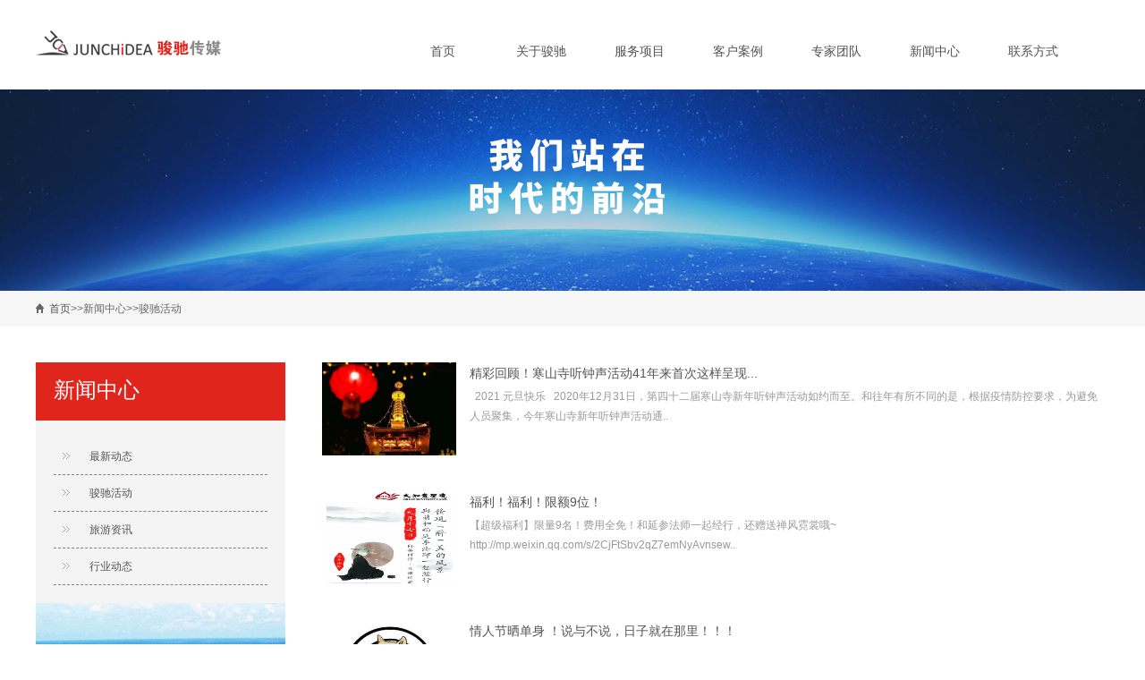

--- FILE ---
content_type: text/html
request_url: http://iszmedia.com/newslist.asp?sortid=66
body_size: 5498
content:
<!DOCTYPE html PUBLIC "-//W3C//DTD XHTML 1.0 Transitional//EN" "http://www.w3.org/TR/xhtml1/DTD/xhtml1-transitional.dtd">
<html xmlns="http://www.w3.org/1999/xhtml">
<head>
<meta http-equiv="Content-Type" content="text/html; charset=gb2312" />
<meta http-equiv="x-ua-compatible" content="ie=8" />
<title>骏驰活动-江苏骏驰文化传媒有限公司</title>
<meta name="keywords" content="江苏骏驰文化传媒有限公司" />
<meta name="description" content="江苏骏驰文化传媒有限公司" />
<meta itemprop="name" content="诚信待客、认真负责、细致周到、万无一失" />
<meta itemprop="image" content="images/logo.jpg" />
<link rel="stylesheet" type="text/css" href="css/global.css" />
<script type="text/javascript" src="js/jquery1.42.min.js"></script>
<script type="text/javascript" src="js/jquery-animate.js"></script>
<script type="text/javascript" src="js/jquery-tab.js"></script>
<style type="text/css">
<!--
body {
	margin-left: 0px;
	margin-top: 0px;
	margin-right: 0px;
	margin-bottom: 0px;
}
a{ text-decoration:none}
img{ border:0;}
a:link{ color:#535353;}
a:visited{ color:#535353}
a:hover{ color:#C90C08}
-->
</style>

<style type="text/css">
body,ul,ol,li {padding:0;margin:0;} 
ol,ul {list-style:none;} 
.fl {float:left;display:inline;}
.fr {float:right;display:inline;}

/*focus*/
.focus {height:580px;overflow:hidden;position:relative;background:#ccc;}
.focus_m ul {width:100%;height:580px;overflow:hidden;}
.focus_m li {width:100%;height:580px;_float:left;}

.focus_m li a{width:100%;height:580px;_float:left;}

 



.focus_m li.li_1 {background:url(../uploadfile/PicFiles/2021310112443820.jpg) center 0 no-repeat #eee;}
.focus_m li.li_2 {background:url(../uploadfile/PicFiles/2021310112220903.jpg) center 0 no-repeat #eee;}
.focus_m li.li_3 {background:url(../uploadfile/PicFiles/2021310112454361.jpg) center 0 no-repeat #eee;}
.focus_m li.li_4 {background:url(../uploadfile/PicFiles/20201014171346162.jpg) center 0 no-repeat #eee;}
.focus_s {height:0;position:relative;margin:0 auto;z-index:2;width:1000px;}
.focus_s ul {height:12px;overflow:hidden;position:absolute;top:540px; margin-left:460px;}
.focus_s li {float:left;cursor:pointer;height:12px;width:12px;overflow:hidden;margin-right:10px;}
.focus_s li b {display:block;text-indent:-999em;background:url(images/circle.png) 0 0 no-repeat;width:12px;height:32px;overflow:hidden;_filter:progid:DXImageTransform.Microsoft.AlphaImageLoader(enabled=true, sizingMethod=noscale, src='images/circle.png');_background:none;}
.focus_s li.active b {margin-top:-20px;}
.focus_l,.focus_r {position:absolute;display:block;width:50px;height:75px;overflow:hidden;z-index:2;top:230px;}
.focus_l {left:0;}
.focus_r {right:0;}
.focus_l b,.focus_r b {position:absolute;z-index:1;display:block;width:50px;height:75px;overflow:hidden;background:#000;opacity:0.3;filter:alpha(opacity=30);cursor:pointer;}
.focus_l span,.focus_r span {display:block;position:relative;z-index:2;width:22px;height:33px;top:21px;cursor:pointer;}
.focus_l span {left:12px;background:url(images/l.png) 0 0 no-repeat;_filter:progid:DXImageTransform.Microsoft.AlphaImageLoader(enabled=true, sizingMethod=noscale, src='images/l.png');_background:none;}
.focus_r span {left:16px;background:url(images/r.png) 0 0 no-repeat;_filter:progid:DXImageTransform.Microsoft.AlphaImageLoader(enabled=true, sizingMethod=noscale, src='images/r.png');_background:none;}
.focus_l:hover,.focus_r:hover {*zoom:1;}
.focus_l:hover b,.focus_r:hover b {opacity:0.5;filter:alpha(opacity=50);}

</style>


<script type=text/javascript><!--//--><![CDATA[//><!--
function menuFix() {
var sfEls = document.getElementById("nav").getElementsByTagName("li");
for (var i=0; i<sfEls.length; i++) {
sfEls[i].onmouseover=function() {
this.className+=(this.className.length>0? " ": "") + "sfhover";
}
sfEls[i].onMouseDown=function() {
this.className+=(this.className.length>0? " ": "") + "sfhover";
}
sfEls[i].onMouseUp=function() {
this.className+=(this.className.length>0? " ": "") + "sfhover";
}
sfEls[i].onmouseout=function() {
this.className=this.className.replace(new RegExp("( ?|^)sfhover\\b"),
"");
}
}
}
window.onload=menuFix;
//--><!]]></script>


<script type="text/javascript" src="js/jquery.SuperSlide.2.1.1.js"></script>


</head>

<body>

<!-- Header Start -->
<div class="header auto">
	<h1>骏驰传媒</h1>
<div class="nav">
	<ul>
		<li><a href="Index.asp" target="_self" title="">首页</a></li>
<li><a href="about.asp?id=46" target="_self" title="">关于骏驰</a>
<ul>
<li><a href="about.asp?ID=55" >我们</a></li>
<li><a href="about.asp?ID=56" >团队</a></li>
<li><a href="about.asp?ID=57" >荣誉</a></li>
<li><a href="productlist.asp?sortid=79" >客户</a></li>
<li><a href="about.asp?ID=59" >合作伙伴</a></li>
</ul>
</li>

<li><a href="servicelist.asp?sortid=104" target="_self" title="">服务项目</a>
<ul>
<li><a href="servicelist.asp?sortid=89" > 政务文旅服务</a></li>
<li><a href="service.asp?id=229" >广告整合营销</a></li>
<li><a href="service.asp?id=232" >影视影片制作</a></li>
<li><a href="service.asp?id=236" >会务活动策划</a></li>
</ul>
</li>

<li><a href="productlist.asp?sortid=60" target="_self" title="">客户案例</a>
<ul>

<li><a href="productlist.asp?sortid=69">政务文旅服务</a></li>

<li><a href="productlist.asp?sortid=70">广告整合营销</a></li>

<li><a href="productlist.asp?sortid=71">影视影片制作</a></li>

<li><a href="productlist.asp?sortid=72">会务活动策划</a></li>

</ul>
</li>


<li><a href="about.asp?ID=61" target="_self" title="">专家团队</a>



</li>


<li><a href="newslist.asp?sortid=65" target="_self" title="">新闻中心</a>
<ul>
<li><a href="newslist.asp?sortid=65">最新动态</a></li>
<li><a href="newslist.asp?sortid=66">骏驰活动</a></li>
<li><a href="newslist.asp?sortid=67">旅游资讯</a></li>
<li><a href="newslist.asp?sortid=68">行业动态</a></li>
</ul>
</li>
<li><a href="about.asp?id=50" target="_self" title="">联系方式</a>
<ul>
<li><a href="about.asp?id=50">联系我们</a></li>
<li><a href="about.asp?id=60">加入骏驰</a></li>
</ul>
</li>
	</ul>
</div>
</div>
<!-- Header End -->


<!-- Banner Start -->
<div class="page-banner" style="background:#34343C url(images/page-banner.jpg) 50% 0 no-repeat;"></div>
<!-- Banner End -->
<!-- 现在位置 Start -->
<div class="pos">
	<div class="auto"><span><a href="index.asp">首页</a>&gt;&gt;新闻中心&gt;&gt;骏驰活动</span></div>
</div>
<!-- 现在位置 End -->
<!-- Main s -->
<div class="news auto">
	<div class="mainleft">
    	<div class="tit_left">新闻中心</span></div>
        <ul class="subnav">
<li><a href="newslist.asp?sortid=65">最新动态</a></li>
<li><a href="newslist.asp?sortid=66">骏驰活动</a></li>
<li><a href="newslist.asp?sortid=67">旅游资讯</a></li>
<li><a href="newslist.asp?sortid=68">行业动态</a></li>

        </ul>
        
        <div id="animateBox">
            <ul class="playPic">
                <li style="background:url(images/about.gif) 50% 0 no-repeat;"></li>
            </ul>	
        </div>
    </div>
    
    <div class="right">
    	<div class="news-list">
			<ul class="clear-fix">
				  <table width="98%" border="0" cellspacing="0" cellpadding="0">
<li><img src="uploadfile/fj/202114105131.jpg" /><h5><a href="newsview.asp?id=338" target="_blank" >精彩回顾！寒山寺听钟声活动41年来首次这样呈现...</a></h5><div class="txt">&nbsp;
2021
元旦快乐
&nbsp;
2020年12月31日，第四十二届寒山寺新年听钟声活动如约而至。和往年有所不同的是，根据疫情防控要求，为避免人员聚集，今年寒山寺新年听钟声活动通..</div></li>
<li><img src="uploadfile/fj/2017126175034.jpg" /><h5><a href="newsview.asp?id=283" target="_blank" >福利！福利！限额9位！</a></h5><div class="txt">【超级福利】限量9名！费用全免！和延参法师一起经行，还赠送禅风霓裳哦~


http://mp.weixin.qq.com/s/2CjFtSbv2qZ7emNyAvnsew..</div></li>
<li><img src="uploadfile/fj/2017210135731.jpg" /><h5><a href="newsview.asp?id=265" target="_blank" >情人节晒单身 ！说与不说，日子就在那里！！！</a></h5><div class="txt">每年都有一个神奇的节日
有些人爱它
有些人恨他
而还有一些人从未拥有过它……
（是的，说的就是你呢！）

http://mp.weixin.qq.com/s/zqWm9T8rt_NqYhu..</div></li>
<li><img src="uploadfile/fj/20161128184012.jpg" /><h5><a href="newsview.asp?id=258" target="_blank" >冬日养生特辑一{长寿之乡这处天然氧吧，颜好美食多}</a></h5><div class="txt">早已立冬，再过不久即将迎来小雪节气，那个冻手冻脚的冬天真的要来了！不管是有暖气加持的北方还是日渐冻人的南方，去哪里玩？确实是个很让人头疼的问题！条子君接下来也会为大家做一些冬季特辑，关于养生、泡汤、滑..</div></li>
<li><img src="uploadfile/fj/20161128183519.jpg" /><h5><a href="newsview.asp?id=257" target="_blank" >溧阳南山竹海竟然默默地下雪了！今冬初雪美哭~</a></h5><div class="txt">
江苏省溧阳市
南山竹海景区
终于迎来了今年入冬的第一场雪

南山竹海景区位于溧阳最南部，
拥有3.5万亩翠竹的覆盖，

因为这自然低5度的独特气候，
在初冬来临时，
南山竹海景区..</div></li>
</table>
<table width="98%" border="0" cellspacing="0" cellpadding="0">
  <tr height="35">
    <td align="center">
共<strong style="color:red">5</strong>条记录 页次：<strong style="color:red">1</strong>/1 每页：<strong style="color:red">5</strong>条记录
&nbsp;<strong style="color:red">1</strong>&nbsp;    </td>
  </tr>
</table>

				
				
			</ul>
		</div>
    </div>
</div>
<div style="clear:both"></div>
<!-- 友情链接 Start -->
<div class="links">
	<span class="red"></span>
	<h5>友情链接</h5>
	<div class="auto">
    
 
<a href='http://www.sztravel.gov.cn' target='_blank'>苏州市文化广电和旅游局</a>|

<a href='http://wlt.jiangsu.gov.cn' target='_blank'>江苏省文化和旅游厅</a>|

<a href='http://ct.zj.gov.cn' target='_blank'>浙江省文化和旅游厅</a>|




    
    
    
    
    </div>
</div>
<!-- 友情链接 End -->
<!-- Footer Start -->
<div class="footer">
	<div class="auto">
		<p><a href="#" target="_blank" title="">首页</a>|<a href="#" target="_blank" title="">关于骏驰</a>|<a href="#" target="_blank" title="">客户案例</a>|<a href="#" target="_blank" title="">欢乐假期</a>|<a href="#" target="_blank" title="">新闻中心</a>|<a href="#" target="_blank" title="">联系方式</a></p>
		<p><span class="mail">邮箱：web@iszmedia.com</span><span class="tel">电话：0512 65625958</span></p>
		<p>Copyright&nbsp;&copy;&nbsp;2015&nbsp;&nbsp;www.iszmedia.com.&nbsp;&nbsp;All rights reserved.&nbsp;&nbsp;版权所有&nbsp;骏驰传媒</p>
		<p>苏州市广济南路288号石路金座大厦20层&nbsp;&nbsp;苏ICP备1234569-1号<script type="text/javascript">var cnzz_protocol = (("https:" == document.location.protocol) ? " https://" : " http://");document.write(unescape("%3Cspan id='cnzz_stat_icon_1261222376'%3E%3C/span%3E%3Cscript src='" + cnzz_protocol + "s95.cnzz.com/stat.php%3Fid%3D1261222376%26show%3Dpic' type='text/javascript'%3E%3C/script%3E"));</script></p>
		<div class="wx">
			<p><img src="images/wx_1.jpg" alt="" title="" /><img src="images/wx_2.jpg" alt="" title="" /></p>
			<p>更多资讯请关注骏驰官方微信公众平台</p>
		</div>
	</div>
</div>
<!-- Footer End -->
<script type="text/javascript">
$(document).ready(function($){
	//淡隐淡现选项卡切换
	$("#fadetab").tabso({
		cntSelect:"#fadecon",
		tabEvent:"mouseover",
		tabStyle:"fade"
	});
	
	$("#fadetab2").tabso({
		cntSelect:"#fadecon2",
		tabEvent:"mouseover",
		tabStyle:"fade"
	});
	
	
});
</script><script language="JavaScript" src="http://code.54kefu.net/kefu/js/b58/1004658.js" type="text/javascript" charset="utf-8"></script>
    
    
</body>
</html>


--- FILE ---
content_type: text/css
request_url: http://iszmedia.com/css/global.css
body_size: 5457
content:
@charset "utf-8";

/* CSS RESET */
body,div,dl,dt,dd,ul,ol,li,h1,h2,h3,h4,h5,h6,pre,code,form,fieldset,legend,input,textarea,p,blockquote,th,td,img{margin:0;padding:0}
body{background:#FFF;color:#666;font-family:"微软雅黑",Arial, Helvetica, sans-serif;font-size:12px;line-height:22px;min-width:1240px;}
address,caption,cite,code,dfn,em,i,th,var,h1,h2,h3,h4,h5,h6{font-style:normal;font-weight:normal;}
q:before,q:after{content:'';}
a,fieldset,img{border:0;}
img{vertical-align:middle;}
li{list-style-type:none;}
input[type="submit"],input[type="reset"],input[type="button"],button{-webkit-appearance:none;}/*去掉苹果的默认UI来渲染按钮*/
a{outline:none;text-decoration:none;}
a:hover{text-decoration:underline;}

/* A HREF 默认样式 */
a:link{color:#666;}
a:visited{color:#666;}
a:hover{color:#E21F1D;}
a:active{color:#666;}

/* Header */
.header{height:100px;position:relative;z-index:1;}

.header h1{background:url(../images/Logo.jpg) 0 50% no-repeat;height:100px;overflow:hidden;text-indent:-99em;}
.header .nav{position:absolute;right:0px;top:42px;z-index:9; width:800px;}
.header .nav li{float:left;height:30px;line-height:30px; width:110px; text-align:center}
.header .nav li a{display:block;font-size:14px;text-decoration:none;}


.header .nav ul li ul{ width:150px; float:left; display:none; border-top:2px solid #000; z-index:9999}
.header .nav ul li:hover ul{ display:block;position:absolute}
.header .nav ul li ul li{ width:150px; float:left; display:block; text-align:left;  background: #F5F5F5; height:37px; line-height:37px; border-bottom:1px solid #D5D5D5}
.header .nav ul li ul li a{   display:block; padding-left:28px;}
.header .nav ul li ul li a:hover{background:#191919; color:#FFF;}










.header .small-ico{border-left:0px solid #EFEFEF;height:76px;width:156px;position:absolute;right:0;bottom:0;z-index:9;}
.header .small-ico a{display:inline-block;float:right;height:30px;line-height:30px;margin:18px 6px 0;overflow:hidden;text-indent:10em;width:30px;}
.header .small-ico a.search{background:url(../images/Index_01.jpg) -2px 0 no-repeat;}
.header .small-ico a.map{background:url(../images/Index_01.jpg) -40px 0 no-repeat;}
.header .small-ico a.message{background:url(../images/Index_01.jpg) -78px 0 no-repeat;}

/* Banner */
.banner{height:580px;width:100%;}

#animateBox{height:580px;width:100%;position:relative;z-index:9;} 
#animateBox .playPic{height:580px;position:absolute;top:0;left:0;z-index:99;}
#animateBox .playPic li{float:left;height:580px;overflow:hidden;}
#animateBox .optionBtn{height:20px;text-align:center;width:100%;position:absolute;bottom:8px;left:0;z-index:900;}
#animateBox .optionBtn span{background:#FFF;cursor:pointer;display:inline-block;height:12px;width:12px;margin-left:12px;/**/-webkit-border-radius:12px;-moz-border-radius:12px;-o-border-radius:12px;border-radius:12px;}
#animateBox .optionBtn span.current{background:#CC2223;}

/* 标题 */
.title{padding:20px 0;text-align:center;width:100%;}
.title h3{font-weight:bold;}
.title h3 span{display:block;height:28px;line-height:28px;}
.title h3 span.en{color:#CCC;}
.title p{line-heigt:24px;padding-top:5px;}

/* 服务项目 */
.service{padding-bottom:30px;width:100%;}

.service h3,.holiday h3,.customer h3{background:url(../images/Index_03.png) 50% 28px no-repeat;color:#E21F1D;}

.service-item{width:100%;}
.service-item ul{margin:0 auto;width:1220px;}
.service-item ul li{background:#ECECEC;display:inline;float:left;height:380px;margin:0 10px;overflow:hidden;width:285px;}
.service-item ul li img{height:222px;width:285px;}
.service-item ul li h5{color:#E21F1D;height:30px;line-height:30px;margin-top:10px;overflow:hidden;text-overflow:ellipsis;text-align:center;white-space:nowrap;}
.service-item ul li h5 a{color:#E21F1D;height:30px;line-height:30px;margin-top:10px;overflow:hidden;text-overflow:ellipsis;text-align:center;white-space:nowrap; text-decoration:none;}

.service-item ul li:hover{background:#E21F1D;color:#FFF;}
.service-item ul li:hover h5 a{color:#FFF;}


.service-item ul li .dec{height:128px;padding:0 20px}
.service-item ul li .dec .txt{height:45px;overflow:hidden;}
.service-item ul li .dec .more{padding:20px 0;text-align:center;}
.service-item ul li .dec .more a{display:inline-block;border:1px solid #9D9D9D;height:22px;padding:0 15px; text-decoration:none;}
/*.service-item ul li .dec .more a:hover{background:#E21F1D;border:1px solid #E21F1D;color:#FFF;}*/

.service-item ul li:hover .dec .more a{background:#FFF;border:1px solid #FFF;color:#E21F1D;}

/* 走进骏驰 */
.about{background:#edebeb;color:#666666;padding-bottom:30px;width:100%;}

.about h3{background:url(../images/Index_03_1.png) 50% 28px no-repeat;}
.about h3 span.en{color:#bebebe;}
.about .content{text-align:center;}
.about .more{background:#FFF;color:#E21F1D;display:inline-block;height:24px;line-height:24px;padding:0 15px;text-decoration:none;/**/-webkit-border-radius:5px;-moz-border-radius:5px;-o-border-radius:5px;border-radius:5px;}

/* 客户案例 */
.case{background:#F6F6F6;}

.case h3,.news-center h3{background:url(../images/Index_03.png) 50% 28px no-repeat;color:#E21F1D;}
.case .title i{background:#FFF;border:1px solid #D0D0D0;cursor:pointer;display:inline-block;height:32px;line-height:32px;margin-top:10px;margin-left:15px;padding:0 15px;}
.case .title i.current{background:#fff;border:1px solid #CC2223;color:#FFF;}




.case-list{margin:0 auto;width:100%;}
.case-list ul{width:1215px; margin:0 auto; padding-left:20px;}
.case-list ul li{display:inline;float:left;overflow:hidden; width:278px; margin-left:10px; margin-right:10px; margin-bottom:10px;}
.case-list ul li:hover{ background:#CC2223; display:block; color:#FFF}
.case-list ul li img{width:100%;}
.case-list ul li h5{height:38px;line-height:38px;overflow:hidden;text-align:center;}

/* 欢乐假期 */
.holiday{padding-bottom:30px;width:100%;}

.holiday .title i{background:#FFF;border:1px solid #D0D0D0;cursor:pointer;display:inline-block;height:32px;line-height:32px;margin-top:10px;margin-left:15px;padding:0 15px;}
.holiday .title i.current{background:#fff;border:1px solid #CC2223;color:#FFF;}




.holiday-list{width:100%;}
.holiday-list ul{margin:0 auto;width:1220px;}
.holiday-list ul li{background:#ECECEC;display:inline;float:left;height:280px;margin:0 10px;padding:10px;overflow:hidden;width:265px;}
.holiday-list ul li img{height:165px;width:265px;}
.holiday-list ul li h5{height:30px;line-height:30px;margin-top:10px;overflow:hidden;text-overflow:ellipsis;white-space:nowrap;}
.holiday-list ul li h5 a{color:#E21F1D;}
.holiday-list ul li p.txt{height:45px;overflow:hidden;}
.holiday-list ul li p.time{padding:5px 0;}

.holiday-list ul li:hover{background:#CC2223;color:#FFF;}
.holiday-list ul li:hover h5 a{color:#FFF;}

/* 新闻中心 */
.news-center{background:#F6F6F6;padding-bottom:30px;width:100%;}

.news-center .video{height:350px;width:554px;}
.news-center .txtScroll-top {height:350px;width:620px;  overflow:hidden; padding-left:10px;}
.news-center .news-list{ }
.news-center .news-list ul{width:100%;}
.news-center .news-list ul li{float:left; width:100%; margin-bottom:19px; height:104px;}
.news-center .news-list ul li:first-child{aasd_margin-top:0;}
.news-center .news-list ul li img{display:inline;float:left;height:104px;margin-right:15px;width:150px;}
.news-center .news-list ul li h5{height:24px;line-height:24px;overflow:hidden;text-overflow:ellipsis;white-space:nowrap;}
.news-center .news-list ul li .txt{color:#999;height:65px;margin-top:3px;}

/* 团队精英 */
.team-elite{background:url(../images/Index_04.jpg) 50% 0 no-repeat;color:#FFF;padding-bottom:20px;width:100%;}
.team-elite h3{background:url(../images/Index_03_1.png) 50% 28px no-repeat;color:#E21F1D;}

.team-list{width:100%;}
.team-list li{display:inline;float:left;height:245px;margin:0 5px;overflow:hidden;padding:10px;text-align:center;width:170px;}
.team-list li img{height:170px;width:170px;}
.team-list li h5{height:30px;line-height:30px;margin-top:5px;overflow:hidden;text-overflow:ellipsis;white-space:nowrap;}
.team-list li a{color:#FFF;}

.team-list li:hover{background:#CC2223;}

/* 合作客户 */
.customer{padding-bottom:20px;}

.customer-list{margin-top:-15px;width:1211px;}
.customer-list li{border:1px solid #DDD;display:inline;float:left;height:95px;margin-right:11px;margin-top:15px;overflow:hidden;width:160px;}
.customer-list li img{height:95px;width:160px;}
.customer-list li:hover img{filter:alpha(Opacity=70);-moz-opacity:0.7;-o-opacity:0.7;-webkit-opacity:0.7;opacity:0.7;}

/* 友情链接 */
.links{background:#d6d6d6;margin-top:10px;padding:10px 0 15px;text-align:center;overflow:visible;width:100%;position:relative;}
.links .red{background:#CC2223;display:block;height:10px;margin-left:-5px;width:10px;position:absolute;top:-5px;left:50%;}
.links h5{color:#E21F1D;height:34px;line-height:34px;}
.links .auto{line-height:24px;}
.links .auto a{padding:0 6px;}

/* Footer */
.footer{background:#191919;color:#999;padding:20px 0;width:100%;}
.footer a{color:#999;padding:0 20px;}

.footer .auto{line-height:32px;text-align:center;position:relative;}
.footer span{display:inline-block;height:32px;padding-left:28px;}
.footer span.mail{background:url(../images/Index_05.png) 0 7px no-repeat;}
.footer span.tel{background:url(../images/Index_06.png) 0 7px no-repeat;margin-left:15px;}
.footer span.mobile{background:url(../images/Index_07.png) 0 7px no-repeat;margin-left:15px;}

.footer .wx{text-align:center;position:absolute;top:0;right:90px;z-index:9;}
.footer .wx img{margin:0 10px;height:92px;width:92px;}

/* 二级页面 */
.page-banner{height:225px;width:100%;}
.pos{background:#F6F6F6;width:100%;}
.pos .auto{background:url(../images/Index_08.png) 0 14px no-repeat;height:40px;line-height:40px;}
.pos .auto span{padding-left:15px;}

/* Page-left */
.page-left{width:175px;}
.page-left h4{background:url(../Images/Dlh_01.png) 0 3px no-repeat;border-bottom:3px solid #096F40;color:#096F40;font-size:12px;font-weight:bold;height:30px;line-height:32px;padding:0 10px 0 26px;}

.page-left .page-nav{margin-top:2px;width:100%;  margin-top:7px;}
.page-left .page-nav li{background:url(../images/pronav.png);border-bottom:1px solid #E1E1E1;float:left;height:32px;line-height:32px;overflow:hidden;text-indent:16px;width:100%; margin-bottom:5px;}
.page-left .page-nav li a{text-decoration:none; color:#fff; font-family:微软雅黑}
.page-left .page-nav li:hover{ background:url(../images/pronav.png)}
.page-left .page-nav .page-left .page-nav li.hover{background:url(../Images/Dlh_07.png) 158px 0 no-repeat;}
.page-left .page-nav li:hover a,.page-left .page-nav li.hover a{color:#fff;}

/*关于*/
.main{padding:20px 0;}
.main .list ul{margin:0 auto}
.main .list ul li{float:left;background:#FFF;border:1px solid #D0D0D0;cursor:pointer;display:inline-block;height:32px;line-height:32px;margin-right:15px;padding:0 15px;}
.main .list ul li:hover{background:#CC2223;border:1px solid #CC2223;color:#FFF;}
.main .list ul li:hover a{color:#fff;text-decoration:none;}
.main .info{margin-top:0px;line-height:20px;}
.main .list .cur{background:#CC2223;border:1px solid #CC2223;color:#FFF;}
.main .list .cur a{ color:#FFF}

/*服务*/
.servicebox{padding:20px 0;overflow:hidden;}
.servicebox .title{position:relative;width:255px;height:18px;background:url(../images/service_title.jpg) center center no-repeat;text-align:left;padding-left:130px;padding-top:32px;font-size:18px;font-weight:bold;}
.servicebox .info{margin-top:20px;}
.servicebox .info ul{ padding-left:10px;width:1030px;}
.servicebox .info ul li{float:left;width:260px;margin-right:30px;margin-bottom:40px;}
.servicebox .info ul li a .show{width:260px;height:200px;border-bottom:4px solid #e0251c;}
.servicebox .info ul li a .show img{border:1px solid #CFCFCF;width:258px;height:198px;}
.servicebox .info ul li a .name{font-size:14px;font-weight:bold;padding:6px 0;border-bottom:1px solid #dcdcdc;color:#666}
.servicebox .info ul li a span{display:block;margin-top:6px;color:#999}
.servicebox .info ul li a:hover{text-decoration:none;}

.servicebox .info ul li:hover a .name,.probox .info ul li:hover a span{color:#FFF;}


.servicebox .info li:hover{ background:#CC2223; display:block; color:#FFF}


/*产品*/
.probox{padding:10px 0;overflow:hidden;}
.probox .title{position:relative;width:400px;height:18px;background:url(../images/anli_title.jpg) center center no-repeat;text-align:left;padding-left:150px;padding-top:32px;font-size:18px;font-weight:bold;}
.probox .info{margin-top:20px;}
.probox .info ul{width:1250px;}
.probox .info ul li{float:left;width:270px;margin-right:30px;margin-bottom:40px;}
.probox .info ul li a .show{width:270px;height:160px;border-bottom:4px solid #CC2223;}
.probox .info ul li a .show img{border:1px solid #CFCFCF;width:268px;height:158px;}
.probox .info ul li a .name{font-size:14px;font-weight:bold;padding:6px 0;border-bottom:1px solid #dcdcdc;color:#666}
.probox .info ul li a span{display:block;margin-top:6px;color:#999}
.probox .info ul li a:hover{text-decoration:none;}

.probox .info ul li:hover a .name,.probox .info ul li:hover a span{color:#FFF;}


.probox .info li:hover{ background:#CC2223; display:block; color:#FFF}










/*新闻*/
.news{padding:20px 0;overflow:hidden;}
.news .left{float:left;width:260px;overflow:hidden;}
.news .left .title{text-align:left;color:#535353;font-size:18px;border-bottom:1px solid #dcdcdc;padding:4px 0;}
.news .left .title span{color:#999;font-size:12px;margin-left:6px;}
.news .left .list li{width:260px;height:34px;line-height:34px;}
.news .left .list li:hover{background-color:#e0251c;padding-left:20px;width:240px;}
.news .left .list li:hover a{color:#fff;text-decoration:none;}
.news .left #animateBox{height:200px;width:100%;position:relative;z-index:9;margin-top:20px;} 
.news .left #animateBox .playPic{height:200px;position:absolute;top:0;left:0;z-index:99;}
.news .left #animateBox .playPic li{float:left;height:200px;overflow:hidden;}
.news .left #animateBox .optionBtn{height:20px;text-align:center;width:100%;position:absolute;bottom:2px;left:0;z-index:900;}
.news .left #animateBox .optionBtn span{background:#FFF;cursor:pointer;display:inline-block;height:8px;width:8px;margin-left:8px;/**/-webkit-border-radius:12px;-moz-border-radius:8px;-o-border-radius:6px;border-radius:8px;}
.news .left #animateBox .optionBtn span.current{background:#CC2223;}
.news .right{float:right;width:900px;}
.news .right .news-list{width:900px;}
.news .right .news-list ul{width:100%;}
.news .right .news-list ul li{float:left;width:100%;padding:20px;}
.news .right .news-list ul li img{display:inline;float:left;height:104px;margin-right:15px;width:150px;}
.news .right .news-list ul li h5{height:24px;line-height:24px;overflow:hidden;text-overflow:ellipsis;white-space:nowrap;}
.news .right .news-list ul li .txt{color:#999;height:65px;margin-top:3px;margin-right:30px;}
.news .right .news-list ul li:hover{background-color:#e0251c;}
.news .right .news-list ul li:hover a{color:#fff}
.news .right .news-list ul li:hover .txt{color:#fff}


/* PUBLIC */
h3{font-size:18px;}
h5{font-size:14px;}
.auto{margin:0 auto;width:1200px;}
.fl{float:left;}
.fr{float:right;}
.container{width:100%;}
.bgf{background:#00FF66;}

/* TRANSITION */
.transition,.more a,.holiday-list ul li,.team-list li,.service-item ul li{-o-transition:all 0.4s;-moz-transition:all 0.4s;-ms-transition:all 0.4s;-webkit-transition:all 0.4s;transition:all 0.4s;}

/* OPACITY */
.opacity{filter:alpha(Opacity=70);opacity:0.7;-moz-opacity:0.7;-o-opacity:0.7;-webkit-opacity:0.7;}

/* 清除浮动 */
.clear-fix:after{content:'.';clear:both;display:block;height:0;visibility:hidden;overflow:hidden;}
.clear-fix{*zoom:1;}

.clear-both{clear:both;display:block;height:0;visibility:hidden;overflow:hidden;}

.tit_left{
	width: 259px;
	height: 45px;
	margin-top: 20px;
	color: #fff;
	font-size: 24px;
	padding-top: 20px;
	padding-left: 20px;
	background: #e0251c; 
}
.mainleft{
	float: left;
	width: 279px;
}
.mainright{
	float: right;
	width: 872px;
	
}

.subnav{
	padding: 20px;
	background-color: #f5f4f4;
}
.subnav li{
	height: 40px;
	line-height: 40px;
	padding-left: 40px;
	background: url(../images/arrow1.png) no-repeat 10px 15px;
	border-bottom: 1px dashed #828282;
}
/*.subnav li a:hover{
	color: #962134
}*/

.subnav li:hover,.subnav li.cur{background:#FB3838 url(../images/arrow2.png) no-repeat 10px 15px;}
.subnav li:hover a,.subnav li.cur a{color:#FFF;text-decoration:none;}

/*内页*/
.banner{position:relative;width:100%;height:300px;background:url(../images/neiyebanner.jpg) top center no-repeat;}
.neiye-context{width:1190px;margin:18px auto 0 auto;}
.neiye-context .list{float:left;width:218px;border:1px solid #eee}
.neiye-context .list .listmenu li{width:218px;height:36px;line-height:36px;border-bottom:1px solid #eee}
.neiye-context .list .listmenu li:last-child{border:none;}
.neiye-context .list .listmenu li:hover a{color:#196aab;font-weight:bold}
.neiye-context .list .listmenu li a{color:#535353}
.neiye-context .list .listmenu li a img{margin-left:26px;margin-right:6px;}
.neiye-context .product{float:right;width:940px;}
.neiye-context .product .producthead .title{float:left;}
.neiye-context .product .producthead .location{float:right;}
.neiye-context .product .producthead .location a{color:#535353}
.neiye-context .product .productinfo .productimg{float:left;width:370px;height:278px;border:1px solid #eee;text-align:center;}
.neiye-context .product .productinfo .productimg img{width:322px;height:272px;margin-top:12px;}
.neiye-context .product .productinfo .productname{float:left;margin-left:68px;margin-top:40px;}
.neiye-context .product .productinfo .productname p{margin-bottom:18px;}
.neiye-context .product .productinfo .info{margin-top:16px;}
.neiye-context .product .productinfo .info .choose{float:left;width:80px;height:25px;line-height:25px;text-align:center;background-color:#ddd;}
.neiye-context .product .productinfo .info .choose:hover{cursor:pointer;background-color:#0b8ccd;color:#fff}

--- FILE ---
content_type: application/javascript
request_url: http://iszmedia.com/js/jquery-animate.js
body_size: 661
content:
// JavaScript Document
$(function(){
	var sWidth = $('#animateBox').width();	
	var len = $('#animateBox ul li').length;
	var index = 0;
	var picTimer;
	var SPEED = 300;
	var optionBtn = "<div class='optionBtn'>";
		for(var i=0;i<len;i++){
			optionBtn += "<span></span>";
		}
		optionBtn += "</div>"
	$('#animateBox').append(optionBtn);
	
	$('#animateBox ul').css('width',sWidth * len);
	$('#animateBox ul li').css('width',sWidth);
	
	$('.optionBtn span').mouseenter(function(){
			index = $('.optionBtn span').index(this);
			showPics(index);
		}).eq(0).trigger('mouseenter');
	
	$('#animateBox').hover(function(){
									clearInterval(picTimer);
								},function(){
									picTimer = setInterval(function(){
																	showPics(index);
																	index++;
																	if(index == len){
																		index = 0;	
																	}
																},3000);	
								}).trigger('mouseleave');
	
	//鑷畾涔夊姩鐢�
	function showPics(index){
		var leftNum = -index * sWidth;
		$('#animateBox ul').stop(true,false).animate({'left':leftNum},SPEED);
		$('.optionBtn span').removeClass('current').eq(index).addClass('current');
	}
})